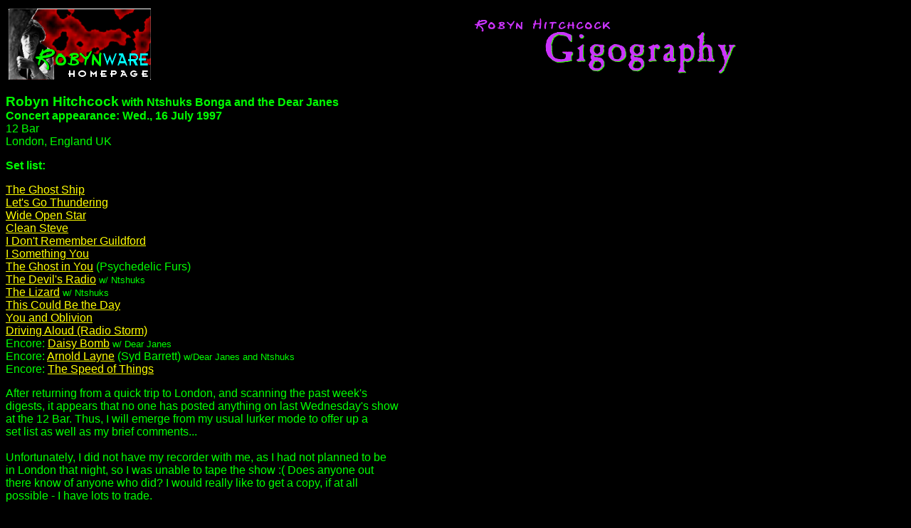

--- FILE ---
content_type: text/html
request_url: http://www.jh3.com/robyn/base/gig.asp?chubb=811
body_size: 4780
content:


<html>
<head><title>Robyn Hitchcock Gigography</title></head>
<body bgcolor="#000000" text="#00FF00" link="#FFFF00" vlink="#00FFFF">

<table border="0" cellpadding="2" width="100%">
  <tr>
    <td valign="top">
    <a href="../index.html"><img src="../home.gif" alt="Robyn Hitchcock..."
    WIDTH="200" HEIGHT="100"></a></td>
    <td align="center">
    <img src="../gig.gif" alt="Gigography" WIDTH="400" HEIGHT="90">
  </td>
  </tr>
</table>


      <p><font face="Arial,Helvetica"><strong>
<big>Robyn Hitchcock</big> with Ntshuks Bonga and the Dear Janes<br>Concert appearance: Wed., 16 July 1997</strong><br>12 Bar<br>London, England UK</font></p>
          <p><font face="Arial,Helvetica"><strong>Set list:</strong></font></p>
          <p><font face="Arial,Helvetica">
<a href="song.asp?squid=233">The Ghost Ship</a><br><a href="song.asp?squid=370">Let's Go Thundering</a><br><a href="song.asp?squid=687">Wide Open Star</a><br><a href="song.asp?squid=129">Clean Steve</a><br><a href="song.asp?squid=276">I Don't Remember Guildford</a><br><a href="song.asp?squid=293">I Something You</a><br><a href="song.asp?squid=232">The Ghost in You</a> (Psychedelic Furs) <br><a href="song.asp?squid=158">The Devil's Radio</a> <small>w/ Ntshuks</small><br><a href="song.asp?squid=381">The Lizard</a> <small>w/ Ntshuks</small><br><a href="song.asp?squid=620">This Could Be the Day</a><br><a href="song.asp?squid=711">You and Oblivion</a><br><a href="song.asp?squid=177">Driving Aloud (Radio Storm)</a><br>Encore: <a href="song.asp?squid=144">Daisy Bomb</a> <small>w/ Dear Janes</small><br>Encore: <a href="song.asp?squid=17">Arnold Layne</a> (Syd Barrett)  <small>w/Dear Janes and Ntshuks</small><br>Encore: <a href="song.asp?squid=574">The Speed of Things</a><br></font></p>
      <p><font face="Arial,Helvetica">
</font></p>
          <p><font face="Arial,Helvetica">After returning from a quick trip to London, and scanning the past week's <br>
digests, it appears that no one has posted anything on last Wednesday's show <br>
at the 12 Bar.  Thus, I will emerge from my usual lurker mode to offer up a <br>
set list as well as my brief comments...<br>
<br>
Unfortunately, I did not have my recorder with me, as I had not planned to be <br>
in London that night, so I was unable to tape the show :(  Does anyone out <br>
there know of anyone who did?  I would really like to get a copy, if at all <br>
possible - I have lots to trade.<br>
<br>
Anyway, here is the set list, as I was able to take notes:<br>
<br>
(Acoustic)<br>
Ghost Ship<br>
Thundering<br>
Wide Open Star<br>
Clean Steve<br>
Guildford<br>
I Something You<br>
The Ghost In You<br>
(Electric, and with Ntshuks Bonga on Sax)<br>
Devil's Radio<br>
The Lizard<br>
(Electric, minus Sax)<br>
This Could Be The Day<br>
You and Oblivion<br>
Driving Aloud<br>
(Encore, Electric with Dear Janes)<br>
Daisy Bomb<br>
(With Sax)<br>
Arnold Layne<br>
(Electric - Solo)<br>
The Speed of Things<br>
<br>
BTW, Robyn was wearing my favorite lime green pants, with a white shirt and a <br>
vest, and changed into the green and black diamond print shirt for the encore.<br>
<br>
All in all, it was a quite a good show.  However, it was really hot, the place <br>
was packed, and there was little or no ventilation.  I think Robyn kept the <br>
between song banter to a minimum to move things along a bit.  He even <br>
commented during the encore that he would let us go so that we could all <br>
replenish our lost fluids!  <br>
<br>
He also mentioned that they would be handing out information after the show <br>
regarding the upcoming Antwoman Boat Trip!  Sure enough, on my way out I  was <br>
handed a nice orange hand-drawn flyer for "Robyn Hitchcock at Sea," which is <br>
occurring on August 16th at 5pm, at the Harbour Master's Pier in Lymington.  <br>
Tickets are 8 pounds, and are available from Antwoman (P.O. Box 14864, London <br>
W4 2GD).  Send a S.A.E., and checks payable to R. Hitchcock.  Call 0181 677 <br>
4744 for additional info.  I assume this will be like the infamous bus trip on <br>
the Isle of Wight...  <br>
<br>
Julie</font></p>

<hr>

<p><font face="Arial,Helvetica">If you have an addition or correction, please send an
e-mail message about it to <a href="mailto:glasshotel@hotSPAMSPAMBAKEDBEANSANDSPAMmail.com">Bayard Catron</a>.
</font></p>

<p><font face="Arial,Helvetica">If you ever see an error message or a bad link,
please send an e-mail message about that to <a href="mailto:robynbaser@jhWONDERFULSPAMBEAUTIFULSPAM3.com">John Hedges</a>.
</font></p>

<p><b><a href="default.asp"><font face="Arial,Helvetica">Back to Query Page</font></a></b><br>
<b><a href="../index.html"><font face="Arial,Helvetica">Back to Main Page</font></a></b></p>
</body>
</html>
